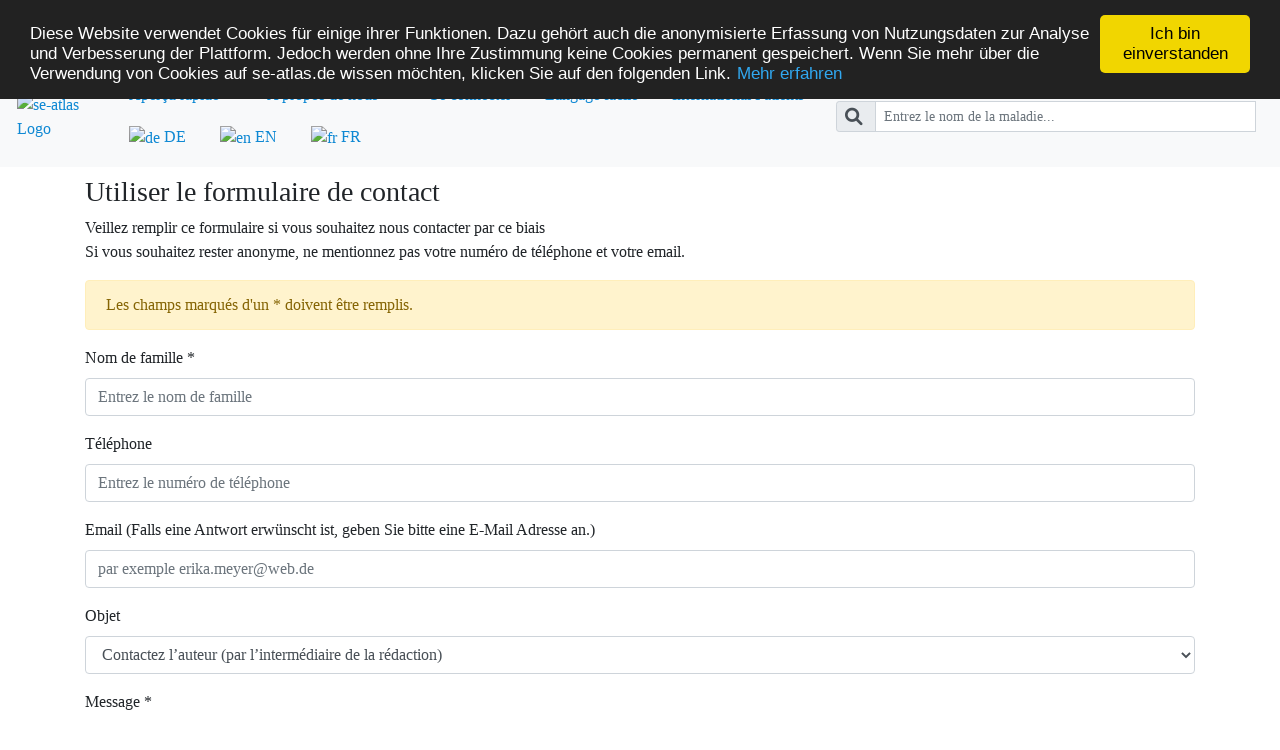

--- FILE ---
content_type: text/html;charset=UTF-8
request_url: https://www.se-atlas.de/aboutus/contactform/2347/?ln=fr_FR
body_size: 12541
content:





















	
	
		
		
		
		
	
		

<!DOCTYPE html>
<html lang="de">
	<head>
        <meta http-equiv="X-UA-Compatible" content="IE=edge" />
		<meta charset="UTF-8" />
		<meta name="viewport" content="width=device-width, initial-scale=1" />
		<meta name="_csrf" content="6c77cf02-eeb6-42a4-9e35-fe619378de7c" />
		<meta name="_csrf_header" content="X-CSRF-TOKEN" />
		<meta name="google-site-verification" content="GFxjlVw3NPat_XJcDE3-DnWY8P5I8ENJyLvafJDgmiU" />
		<meta http-equiv="Cache-control" content="no-cache" />

		
		
		
		
		
		
		
		

		
		

		
		<meta name="keywords" content="Seltene Erkrankung, Seltene Krankheit, Experte seltene Erkrankung, Experte seltene Krankheit, Zentrum Seltene Erkrankungen, Zentren Seltene Erkrankungen, Unklare Diagnose, unbekannte Diagnose, unbekannte Krankheit, unerkannte Krankheit, unklare Krankheit" />
		<meta name="description" content="Hier finden Sie Experten für Seltene Erkrankungen sowie spezialisierte Einrichtungen und Selbsthilfeorganisationen für Seltene Erkrankungen." />
		<meta name="author" content="Institute of Medical Informatics (IMI) de l’université de médicine de Francfort  " />
		<meta name="geo.placename" content="Francfort-sur-le-Main" />
		<meta name="geo.position" content="50.09423;8.66002" />
		<meta name="ICBM" content="50.09423, 8.66002" />
		<meta name="date" content="2016-03-01T09:18:37+01:00" />

		<title>se-atlas: Kontaktaufnahme per Formular</title>

		<link rel="alternate" hreflang="en" href="https://www.se-atlas.de/?ln=en" />
		<link rel="icon" type="image/ico" href="/img/icons/fav/favicon.ico" />
		<link rel="shortcut icon" type="image/x-icon" href="/img/icons/fav/favicon.ico" />
		
		
			<link rel="stylesheet" type="text/css" href="/webjars/bootstrap/css/bootstrap.min.css" />
		
			<link rel="stylesheet" type="text/css" href="/css/main.css?v=1768472965250" />
		
			<link rel="stylesheet" type="text/css" href="/webjars/font-awesome/css/all.min.css" />
		
		
		

		<script type="application/ld+json">
		{
  			"@context": "http://schema.org",
  			"@type": "WebSite",
  			"url": "https://www.se-atlas.de/",
  			"potentialAction": {
    			"@type": "SearchAction",
    			"target": "https://www.se-atlas.de/search/term/?search={search_term_string}",
    			"query-input": "required name=search_term_string"
  			}
		}
		</script>
	</head>
	
	<body class="">
		<noscript>
			<div class="row">
				<div class="col">
					<div class="alert alert-danger" role="alert">
						<span class="fas fa-exclamation-circle" aria-hidden="true"></span>Veuillez activer JavaScript pour afficher SE-ATLAS correctement.
					</div>
				</div>
			</div>
		</noscript>
		<!-- page header -->
		<div id="page">
			<header class="pb-2">
				
					<h1 class="sr-only">SE-ATLAS</h1>
					<h2 class="sr-only">Cartographie des Institutions de prise en charge <br /> pour personnes atteintes de maladies rares</h2>
				
				<nav class="navbar nav-pills navbar-expand-lg navbar-light bg-light mb-2 my-lg-0 mr-sm-0 my-sm-0">
					<div class="navbar-header">
						<a class="navbar-link" href="/"><img src="/img/logo/se-atlas.svg" width="35" height="35" alt="se-atlas Logo" /></a>
						<button class="navbar-toggler" type="button" data-toggle="collapse" data-target="#main-nav" aria-controls="main-nav" aria-expanded="false" aria-label="Toggle navigation">
							<span class="navbar-toggler-icon"></span>
						</button>
					</div>
					<div class="collapse navbar-collapse" id="main-nav">
							<ul class="nav nav-pills grey auto-mr flex-column flex-sm-row" style="margin-left: 20px">
								<!-- overview -->
								<li class="nav-item dropdown">
									<a class="nav-link dropdown-toggle" href="#" id="overview" data-toggle="dropdown" aria-haspopup="true" aria-expanded="false">Aperçu rapide</a>
									<div class="dropdown-menu" aria-labelledby="overview">
										<a class="dropdown-item" href="/map/zse">Centres des maladies rares</a>
										
										<h6 class="dropdown-header">Networks</h6>
										<a class="dropdown-item" href="/ern">Réseaux Européen de Référence</a>
										<a class="dropdown-item" href="/drn" disabled>Réseaux Allemands de Référence</a>
										<a class="dropdown-item" href="/networks">Certificats</a>
									</div>
								</li>
								<!-- about us -->
								<li class="nav-item dropdown">
									<a class="nav-link dropdown-toggle" href="#" id="about-us" role="button" data-toggle="dropdown" aria-haspopup="true" aria-expanded="false">
										A propos de nous
									</a>
									<div class="dropdown-menu" aria-labelledby="about-us">
										<a class="dropdown-item" href="/aboutus/project">Projet / Equipe</a>
										<a class="dropdown-item" href="/aboutus/linklist">Autres sites Internet</a>
										<a class="dropdown-item" href="/aboutus/cordinfo">CORD-MI</a>
										<a class="dropdown-item" href="/aboutus/faq">Foire aux questions - FAQ</a>
										<div class="dropdown-divider"></div>
										<a class="dropdown-item" href="/aboutus/contact">Contact</a>
										<a class="dropdown-item" href="/aboutus/privacy">Privacy</a>
									</div>
								</li>

								<!-- login -->
								
									<li class="nav-item">
										<a class="nav-link" href="/me/login/">Se connecter</a>
									</li>
								
								

								<!--languages-->
								<li class="nav-item"><a class="nav-link" href="/aboutus/plainlanguage/">Langage facile</a></li>
								
									
									
									
										
										
										
									
									
								
								<li class="nav-item">
									<a class="nav-link" href="/international-patients?ln=en_EN">International Patients</a>
								</li>
								<li class="nav-item ">
									<a class="nav-link" href="?ln=de_DE"><img src="/img/icons/flags/Germany.png" alt="de"/> DE</a>
								</li>
								<li class="nav-item ">
									<a class="nav-link" href="?ln=en_EN"><img src="/img/icons/flags/United_Kingdom.png" alt="en"/> EN</a>
								</li>
								<li class="nav-item active">
									<a class="nav-link" href="?ln=fr_FR"><img src="/img/icons/flags/France.png" alt="fr"/> FR</a>
								</li>
							</ul>
						<!--end of left nav bar menu -->
					</div>
						<!-- searchbar -->
						
							<form id="searchform" class="form-inline my-2 my-lg-0" action="/search/term/" method="GET" autocomplete="off">
						
								<div class="input-group input-group-sm">
									<div class="input-group-prepend">
										<button type="submit" class="input-group-text" id="search-main"><i class="fas fa-lg fa-search"></i></button>
									</div>
									<input id="search" name="search" type="text" class="form-control mr-sm-2" autocomplete="off" placeholder="Entrez le nom de la maladie..." aria-label="Entrez le nom de la maladie..." data-type="small" style="width:30em;">
									<div id="quickresults" class="quickresults-small" ></div>
								</div>
							</form>
						
						
				</nav>
			</header>
			<!-- Page Content Start -->
			<main class="container">






<div class="page-header">
	<h3>Utiliser le formulaire de contact</h3>
</div>


	
	
		<div class="row">
		<div class="col">
			<p>Veillez remplir ce formulaire si vous souhaitez nous contacter par ce biais <br /> Si vous souhaitez rester anonyme, ne mentionnez pas votre numéro de téléphone et votre email.</p>
			<div class="alert alert-warning" role="alert">Les champs marqués d'un * doivent être remplis.</div>
		</div>
		</div>
		
		<div class="row">
		<div class="col">
			<form id="contactForm" role="form" action="/aboutus/contactform/" method="post">
				<div class="form-group">
					<label for="name" class="required">Nom de famille *</label>
					
					
					<input id="name" name="name" placeholder="Entrez le nom de famille" type="text" class="form-control" value=""/>
				</div>
				<div class="form-group">
					<label for="phone">Téléphone</label>
					
					
					<input id="phone" name="phone" placeholder="Entrez le num&eacute;ro de t&eacute;l&eacute;phone " type="text" class="form-control" value=""/>
				</div>
				<div class="form-group">
					<label for="email">Email (Falls eine Antwort erwünscht ist, geben Sie bitte eine E-Mail Adresse an.)</label>
					
					
					<input id="email" name="email" placeholder="par exemple erika.meyer@web.de" type="text" class="form-control" value=""/>
				</div>
				<div class="form-group">
					
					
					
					
					
					<label for="subject">Objet</label>
					<select id="subject" name="subject" class="form-control">
						
							<option value="Contactez l&rsquo;auteur (par l&rsquo;interm&eacute;diaire de la r&eacute;daction)">Contactez l’auteur (par l’intermédiaire de la rédaction)</option>
						
						<option value="Message/Question pour la r&eacute;daction">Message/Question pour la rédaction</option>
						<option value="Signaler une entr&eacute;e pas correcte">Signaler une entrée pas correcte</option>
						<option value="Signaler une erreur technique">Signaler une erreur technique</option>
						

					</select>
				</div>
				<div class="form-group">
					<label for="message" class="required">Message *</label>
					
					
					<textarea id="message" name="message" placeholder="Veillez nous envoyer un court message" class="form-control">
</textarea>
				</div>
				<div class="form-group form-check">
					
					<input id="privacy1" name="privacy" type="checkbox" value="true"/><label for="privacy1">I  agree to the Terms of Use and consent to the collection, processing and use of my personal data as described in more detail in the Privacy Policy.</label><input type="hidden" name="_privacy" value="on"/>
					
				</div>
				<div class="form-group">
					<label class="sr-only">Anfrage absenden</label>
					<button id="infobutton" type="submit" class="btn btn-primary">
						Envoyez la demande
					</button>
				</div>
				<input id="remark" name="remark" type="hidden" value="SeAtlas ID: 2347"/>
			<div>
<input type="hidden" name="_csrf" value="6c77cf02-eeb6-42a4-9e35-fe619378de7c" />
</div></form>
		</div>
		</div>
	








<!-- Page Content end -->
	</main>

	<footer class="footer">
		<nav class="navbar navbar-expand-sm navbar-light bg-light">
			<a class="nav-link" href="/aboutus/history">se-atlas Version: 1.70.0 - 15.1.2026</a>
			<a class="nav-link" href="/aboutus/privacy">Privacy</a>
			<a class="nav-link" href="/aboutus/imprint">Mentions légales</a>
		</nav>
	</footer>
	</div>

	
	
		<script type="text/javascript" src="/webjars/jquery/jquery.min.js" charset="UTF-8"></script>
	
		<script type="text/javascript" src="/webjars/popper.js/umd/popper.min.js" charset="UTF-8"></script>
	
		<script type="text/javascript" src="/webjars/bootstrap/js/bootstrap.min.js" charset="UTF-8"></script>
	
		<script type="text/javascript" src="/js/seatlas/common/ajax.js?v=1768472965250" charset="UTF-8"></script>
	
		<script type="text/javascript" src="/js/seatlas/common/search.js?v=1768472965250" charset="UTF-8"></script>
	
		<script type="text/javascript" src="/js/seatlas/common/functions.js" charset="UTF-8"></script>
	
	
	

	<!-- Cookie Consent -->
	<script type="text/javascript">
		window.cookieconsent_options = {
			message: "Diese Website verwendet Cookies für einige ihrer Funktionen. Dazu gehört auch die anonymisierte " +
					"Erfassung von Nutzungsdaten zur Analyse und Verbesserung der Plattform. Jedoch werden ohne Ihre Zustimmung " +
					"keine Cookies permanent gespeichert. Wenn Sie mehr über die Verwendung von Cookies auf se-atlas.de wissen " +
					"möchten, klicken Sie auf den folgenden Link." +
					//"<br />Unabhängig davon respektieren wir Ihre Browser-Einstellung bezüglich der Datenerfassung (\"Do Not Track \")." +
					"",
			dismiss: "Ich bin einverstanden",
			learnMore: "Mehr erfahren",
			link: "/aboutus/privacy",
			theme: false,
			domain: "www.se-atlas.de"
		};
	</script>
	<script type="text/javascript" src="/webjars/cookieconsent2/build/cookieconsent.min.js"></script>

	<!-- Piwik -->
	<script type="text/javascript">
		var _paq = _paq || [];
		//_paq.push(['disableCookies']);
		_paq.push(['trackPageView']);
		_paq.push(['enableLinkTracking']);
		(function() {
			var u="https://stats.mig-frankfurt.de/";
			_paq.push(['setTrackerUrl', u+'piwik.php']);
			_paq.push(['setSiteId', 2]);
			var d=document, g=d.createElement('script'), s=d.getElementsByTagName('script')[0]; g.type='text/javascript';
			g.defer=true; g.async=true; g.src=u+'piwik.js'; s.parentNode.insertBefore(g,s);
		})();
	</script>
	<noscript><p><img src="https://stats.mig-frankfurt.de/piwik.php?idsite=2" style="border:0;" alt="Piwik" /></p></noscript>
	<!-- End Piwik Code -->
</body>
</html>

